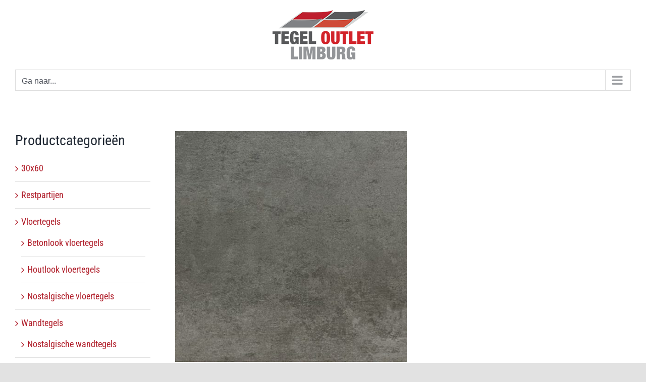

--- FILE ---
content_type: text/html; charset=utf-8
request_url: https://www.google.com/recaptcha/api2/anchor?ar=1&k=6LcEnVkgAAAAALCdRN22ughJ-7yU7QCGyPtGvZWA&co=aHR0cHM6Ly93d3cudGVnZWxvdXRsZXQtbGltYnVyZy5ubDo0NDM.&hl=en&v=PoyoqOPhxBO7pBk68S4YbpHZ&size=invisible&anchor-ms=20000&execute-ms=30000&cb=ug319vh6mnzf
body_size: 48655
content:
<!DOCTYPE HTML><html dir="ltr" lang="en"><head><meta http-equiv="Content-Type" content="text/html; charset=UTF-8">
<meta http-equiv="X-UA-Compatible" content="IE=edge">
<title>reCAPTCHA</title>
<style type="text/css">
/* cyrillic-ext */
@font-face {
  font-family: 'Roboto';
  font-style: normal;
  font-weight: 400;
  font-stretch: 100%;
  src: url(//fonts.gstatic.com/s/roboto/v48/KFO7CnqEu92Fr1ME7kSn66aGLdTylUAMa3GUBHMdazTgWw.woff2) format('woff2');
  unicode-range: U+0460-052F, U+1C80-1C8A, U+20B4, U+2DE0-2DFF, U+A640-A69F, U+FE2E-FE2F;
}
/* cyrillic */
@font-face {
  font-family: 'Roboto';
  font-style: normal;
  font-weight: 400;
  font-stretch: 100%;
  src: url(//fonts.gstatic.com/s/roboto/v48/KFO7CnqEu92Fr1ME7kSn66aGLdTylUAMa3iUBHMdazTgWw.woff2) format('woff2');
  unicode-range: U+0301, U+0400-045F, U+0490-0491, U+04B0-04B1, U+2116;
}
/* greek-ext */
@font-face {
  font-family: 'Roboto';
  font-style: normal;
  font-weight: 400;
  font-stretch: 100%;
  src: url(//fonts.gstatic.com/s/roboto/v48/KFO7CnqEu92Fr1ME7kSn66aGLdTylUAMa3CUBHMdazTgWw.woff2) format('woff2');
  unicode-range: U+1F00-1FFF;
}
/* greek */
@font-face {
  font-family: 'Roboto';
  font-style: normal;
  font-weight: 400;
  font-stretch: 100%;
  src: url(//fonts.gstatic.com/s/roboto/v48/KFO7CnqEu92Fr1ME7kSn66aGLdTylUAMa3-UBHMdazTgWw.woff2) format('woff2');
  unicode-range: U+0370-0377, U+037A-037F, U+0384-038A, U+038C, U+038E-03A1, U+03A3-03FF;
}
/* math */
@font-face {
  font-family: 'Roboto';
  font-style: normal;
  font-weight: 400;
  font-stretch: 100%;
  src: url(//fonts.gstatic.com/s/roboto/v48/KFO7CnqEu92Fr1ME7kSn66aGLdTylUAMawCUBHMdazTgWw.woff2) format('woff2');
  unicode-range: U+0302-0303, U+0305, U+0307-0308, U+0310, U+0312, U+0315, U+031A, U+0326-0327, U+032C, U+032F-0330, U+0332-0333, U+0338, U+033A, U+0346, U+034D, U+0391-03A1, U+03A3-03A9, U+03B1-03C9, U+03D1, U+03D5-03D6, U+03F0-03F1, U+03F4-03F5, U+2016-2017, U+2034-2038, U+203C, U+2040, U+2043, U+2047, U+2050, U+2057, U+205F, U+2070-2071, U+2074-208E, U+2090-209C, U+20D0-20DC, U+20E1, U+20E5-20EF, U+2100-2112, U+2114-2115, U+2117-2121, U+2123-214F, U+2190, U+2192, U+2194-21AE, U+21B0-21E5, U+21F1-21F2, U+21F4-2211, U+2213-2214, U+2216-22FF, U+2308-230B, U+2310, U+2319, U+231C-2321, U+2336-237A, U+237C, U+2395, U+239B-23B7, U+23D0, U+23DC-23E1, U+2474-2475, U+25AF, U+25B3, U+25B7, U+25BD, U+25C1, U+25CA, U+25CC, U+25FB, U+266D-266F, U+27C0-27FF, U+2900-2AFF, U+2B0E-2B11, U+2B30-2B4C, U+2BFE, U+3030, U+FF5B, U+FF5D, U+1D400-1D7FF, U+1EE00-1EEFF;
}
/* symbols */
@font-face {
  font-family: 'Roboto';
  font-style: normal;
  font-weight: 400;
  font-stretch: 100%;
  src: url(//fonts.gstatic.com/s/roboto/v48/KFO7CnqEu92Fr1ME7kSn66aGLdTylUAMaxKUBHMdazTgWw.woff2) format('woff2');
  unicode-range: U+0001-000C, U+000E-001F, U+007F-009F, U+20DD-20E0, U+20E2-20E4, U+2150-218F, U+2190, U+2192, U+2194-2199, U+21AF, U+21E6-21F0, U+21F3, U+2218-2219, U+2299, U+22C4-22C6, U+2300-243F, U+2440-244A, U+2460-24FF, U+25A0-27BF, U+2800-28FF, U+2921-2922, U+2981, U+29BF, U+29EB, U+2B00-2BFF, U+4DC0-4DFF, U+FFF9-FFFB, U+10140-1018E, U+10190-1019C, U+101A0, U+101D0-101FD, U+102E0-102FB, U+10E60-10E7E, U+1D2C0-1D2D3, U+1D2E0-1D37F, U+1F000-1F0FF, U+1F100-1F1AD, U+1F1E6-1F1FF, U+1F30D-1F30F, U+1F315, U+1F31C, U+1F31E, U+1F320-1F32C, U+1F336, U+1F378, U+1F37D, U+1F382, U+1F393-1F39F, U+1F3A7-1F3A8, U+1F3AC-1F3AF, U+1F3C2, U+1F3C4-1F3C6, U+1F3CA-1F3CE, U+1F3D4-1F3E0, U+1F3ED, U+1F3F1-1F3F3, U+1F3F5-1F3F7, U+1F408, U+1F415, U+1F41F, U+1F426, U+1F43F, U+1F441-1F442, U+1F444, U+1F446-1F449, U+1F44C-1F44E, U+1F453, U+1F46A, U+1F47D, U+1F4A3, U+1F4B0, U+1F4B3, U+1F4B9, U+1F4BB, U+1F4BF, U+1F4C8-1F4CB, U+1F4D6, U+1F4DA, U+1F4DF, U+1F4E3-1F4E6, U+1F4EA-1F4ED, U+1F4F7, U+1F4F9-1F4FB, U+1F4FD-1F4FE, U+1F503, U+1F507-1F50B, U+1F50D, U+1F512-1F513, U+1F53E-1F54A, U+1F54F-1F5FA, U+1F610, U+1F650-1F67F, U+1F687, U+1F68D, U+1F691, U+1F694, U+1F698, U+1F6AD, U+1F6B2, U+1F6B9-1F6BA, U+1F6BC, U+1F6C6-1F6CF, U+1F6D3-1F6D7, U+1F6E0-1F6EA, U+1F6F0-1F6F3, U+1F6F7-1F6FC, U+1F700-1F7FF, U+1F800-1F80B, U+1F810-1F847, U+1F850-1F859, U+1F860-1F887, U+1F890-1F8AD, U+1F8B0-1F8BB, U+1F8C0-1F8C1, U+1F900-1F90B, U+1F93B, U+1F946, U+1F984, U+1F996, U+1F9E9, U+1FA00-1FA6F, U+1FA70-1FA7C, U+1FA80-1FA89, U+1FA8F-1FAC6, U+1FACE-1FADC, U+1FADF-1FAE9, U+1FAF0-1FAF8, U+1FB00-1FBFF;
}
/* vietnamese */
@font-face {
  font-family: 'Roboto';
  font-style: normal;
  font-weight: 400;
  font-stretch: 100%;
  src: url(//fonts.gstatic.com/s/roboto/v48/KFO7CnqEu92Fr1ME7kSn66aGLdTylUAMa3OUBHMdazTgWw.woff2) format('woff2');
  unicode-range: U+0102-0103, U+0110-0111, U+0128-0129, U+0168-0169, U+01A0-01A1, U+01AF-01B0, U+0300-0301, U+0303-0304, U+0308-0309, U+0323, U+0329, U+1EA0-1EF9, U+20AB;
}
/* latin-ext */
@font-face {
  font-family: 'Roboto';
  font-style: normal;
  font-weight: 400;
  font-stretch: 100%;
  src: url(//fonts.gstatic.com/s/roboto/v48/KFO7CnqEu92Fr1ME7kSn66aGLdTylUAMa3KUBHMdazTgWw.woff2) format('woff2');
  unicode-range: U+0100-02BA, U+02BD-02C5, U+02C7-02CC, U+02CE-02D7, U+02DD-02FF, U+0304, U+0308, U+0329, U+1D00-1DBF, U+1E00-1E9F, U+1EF2-1EFF, U+2020, U+20A0-20AB, U+20AD-20C0, U+2113, U+2C60-2C7F, U+A720-A7FF;
}
/* latin */
@font-face {
  font-family: 'Roboto';
  font-style: normal;
  font-weight: 400;
  font-stretch: 100%;
  src: url(//fonts.gstatic.com/s/roboto/v48/KFO7CnqEu92Fr1ME7kSn66aGLdTylUAMa3yUBHMdazQ.woff2) format('woff2');
  unicode-range: U+0000-00FF, U+0131, U+0152-0153, U+02BB-02BC, U+02C6, U+02DA, U+02DC, U+0304, U+0308, U+0329, U+2000-206F, U+20AC, U+2122, U+2191, U+2193, U+2212, U+2215, U+FEFF, U+FFFD;
}
/* cyrillic-ext */
@font-face {
  font-family: 'Roboto';
  font-style: normal;
  font-weight: 500;
  font-stretch: 100%;
  src: url(//fonts.gstatic.com/s/roboto/v48/KFO7CnqEu92Fr1ME7kSn66aGLdTylUAMa3GUBHMdazTgWw.woff2) format('woff2');
  unicode-range: U+0460-052F, U+1C80-1C8A, U+20B4, U+2DE0-2DFF, U+A640-A69F, U+FE2E-FE2F;
}
/* cyrillic */
@font-face {
  font-family: 'Roboto';
  font-style: normal;
  font-weight: 500;
  font-stretch: 100%;
  src: url(//fonts.gstatic.com/s/roboto/v48/KFO7CnqEu92Fr1ME7kSn66aGLdTylUAMa3iUBHMdazTgWw.woff2) format('woff2');
  unicode-range: U+0301, U+0400-045F, U+0490-0491, U+04B0-04B1, U+2116;
}
/* greek-ext */
@font-face {
  font-family: 'Roboto';
  font-style: normal;
  font-weight: 500;
  font-stretch: 100%;
  src: url(//fonts.gstatic.com/s/roboto/v48/KFO7CnqEu92Fr1ME7kSn66aGLdTylUAMa3CUBHMdazTgWw.woff2) format('woff2');
  unicode-range: U+1F00-1FFF;
}
/* greek */
@font-face {
  font-family: 'Roboto';
  font-style: normal;
  font-weight: 500;
  font-stretch: 100%;
  src: url(//fonts.gstatic.com/s/roboto/v48/KFO7CnqEu92Fr1ME7kSn66aGLdTylUAMa3-UBHMdazTgWw.woff2) format('woff2');
  unicode-range: U+0370-0377, U+037A-037F, U+0384-038A, U+038C, U+038E-03A1, U+03A3-03FF;
}
/* math */
@font-face {
  font-family: 'Roboto';
  font-style: normal;
  font-weight: 500;
  font-stretch: 100%;
  src: url(//fonts.gstatic.com/s/roboto/v48/KFO7CnqEu92Fr1ME7kSn66aGLdTylUAMawCUBHMdazTgWw.woff2) format('woff2');
  unicode-range: U+0302-0303, U+0305, U+0307-0308, U+0310, U+0312, U+0315, U+031A, U+0326-0327, U+032C, U+032F-0330, U+0332-0333, U+0338, U+033A, U+0346, U+034D, U+0391-03A1, U+03A3-03A9, U+03B1-03C9, U+03D1, U+03D5-03D6, U+03F0-03F1, U+03F4-03F5, U+2016-2017, U+2034-2038, U+203C, U+2040, U+2043, U+2047, U+2050, U+2057, U+205F, U+2070-2071, U+2074-208E, U+2090-209C, U+20D0-20DC, U+20E1, U+20E5-20EF, U+2100-2112, U+2114-2115, U+2117-2121, U+2123-214F, U+2190, U+2192, U+2194-21AE, U+21B0-21E5, U+21F1-21F2, U+21F4-2211, U+2213-2214, U+2216-22FF, U+2308-230B, U+2310, U+2319, U+231C-2321, U+2336-237A, U+237C, U+2395, U+239B-23B7, U+23D0, U+23DC-23E1, U+2474-2475, U+25AF, U+25B3, U+25B7, U+25BD, U+25C1, U+25CA, U+25CC, U+25FB, U+266D-266F, U+27C0-27FF, U+2900-2AFF, U+2B0E-2B11, U+2B30-2B4C, U+2BFE, U+3030, U+FF5B, U+FF5D, U+1D400-1D7FF, U+1EE00-1EEFF;
}
/* symbols */
@font-face {
  font-family: 'Roboto';
  font-style: normal;
  font-weight: 500;
  font-stretch: 100%;
  src: url(//fonts.gstatic.com/s/roboto/v48/KFO7CnqEu92Fr1ME7kSn66aGLdTylUAMaxKUBHMdazTgWw.woff2) format('woff2');
  unicode-range: U+0001-000C, U+000E-001F, U+007F-009F, U+20DD-20E0, U+20E2-20E4, U+2150-218F, U+2190, U+2192, U+2194-2199, U+21AF, U+21E6-21F0, U+21F3, U+2218-2219, U+2299, U+22C4-22C6, U+2300-243F, U+2440-244A, U+2460-24FF, U+25A0-27BF, U+2800-28FF, U+2921-2922, U+2981, U+29BF, U+29EB, U+2B00-2BFF, U+4DC0-4DFF, U+FFF9-FFFB, U+10140-1018E, U+10190-1019C, U+101A0, U+101D0-101FD, U+102E0-102FB, U+10E60-10E7E, U+1D2C0-1D2D3, U+1D2E0-1D37F, U+1F000-1F0FF, U+1F100-1F1AD, U+1F1E6-1F1FF, U+1F30D-1F30F, U+1F315, U+1F31C, U+1F31E, U+1F320-1F32C, U+1F336, U+1F378, U+1F37D, U+1F382, U+1F393-1F39F, U+1F3A7-1F3A8, U+1F3AC-1F3AF, U+1F3C2, U+1F3C4-1F3C6, U+1F3CA-1F3CE, U+1F3D4-1F3E0, U+1F3ED, U+1F3F1-1F3F3, U+1F3F5-1F3F7, U+1F408, U+1F415, U+1F41F, U+1F426, U+1F43F, U+1F441-1F442, U+1F444, U+1F446-1F449, U+1F44C-1F44E, U+1F453, U+1F46A, U+1F47D, U+1F4A3, U+1F4B0, U+1F4B3, U+1F4B9, U+1F4BB, U+1F4BF, U+1F4C8-1F4CB, U+1F4D6, U+1F4DA, U+1F4DF, U+1F4E3-1F4E6, U+1F4EA-1F4ED, U+1F4F7, U+1F4F9-1F4FB, U+1F4FD-1F4FE, U+1F503, U+1F507-1F50B, U+1F50D, U+1F512-1F513, U+1F53E-1F54A, U+1F54F-1F5FA, U+1F610, U+1F650-1F67F, U+1F687, U+1F68D, U+1F691, U+1F694, U+1F698, U+1F6AD, U+1F6B2, U+1F6B9-1F6BA, U+1F6BC, U+1F6C6-1F6CF, U+1F6D3-1F6D7, U+1F6E0-1F6EA, U+1F6F0-1F6F3, U+1F6F7-1F6FC, U+1F700-1F7FF, U+1F800-1F80B, U+1F810-1F847, U+1F850-1F859, U+1F860-1F887, U+1F890-1F8AD, U+1F8B0-1F8BB, U+1F8C0-1F8C1, U+1F900-1F90B, U+1F93B, U+1F946, U+1F984, U+1F996, U+1F9E9, U+1FA00-1FA6F, U+1FA70-1FA7C, U+1FA80-1FA89, U+1FA8F-1FAC6, U+1FACE-1FADC, U+1FADF-1FAE9, U+1FAF0-1FAF8, U+1FB00-1FBFF;
}
/* vietnamese */
@font-face {
  font-family: 'Roboto';
  font-style: normal;
  font-weight: 500;
  font-stretch: 100%;
  src: url(//fonts.gstatic.com/s/roboto/v48/KFO7CnqEu92Fr1ME7kSn66aGLdTylUAMa3OUBHMdazTgWw.woff2) format('woff2');
  unicode-range: U+0102-0103, U+0110-0111, U+0128-0129, U+0168-0169, U+01A0-01A1, U+01AF-01B0, U+0300-0301, U+0303-0304, U+0308-0309, U+0323, U+0329, U+1EA0-1EF9, U+20AB;
}
/* latin-ext */
@font-face {
  font-family: 'Roboto';
  font-style: normal;
  font-weight: 500;
  font-stretch: 100%;
  src: url(//fonts.gstatic.com/s/roboto/v48/KFO7CnqEu92Fr1ME7kSn66aGLdTylUAMa3KUBHMdazTgWw.woff2) format('woff2');
  unicode-range: U+0100-02BA, U+02BD-02C5, U+02C7-02CC, U+02CE-02D7, U+02DD-02FF, U+0304, U+0308, U+0329, U+1D00-1DBF, U+1E00-1E9F, U+1EF2-1EFF, U+2020, U+20A0-20AB, U+20AD-20C0, U+2113, U+2C60-2C7F, U+A720-A7FF;
}
/* latin */
@font-face {
  font-family: 'Roboto';
  font-style: normal;
  font-weight: 500;
  font-stretch: 100%;
  src: url(//fonts.gstatic.com/s/roboto/v48/KFO7CnqEu92Fr1ME7kSn66aGLdTylUAMa3yUBHMdazQ.woff2) format('woff2');
  unicode-range: U+0000-00FF, U+0131, U+0152-0153, U+02BB-02BC, U+02C6, U+02DA, U+02DC, U+0304, U+0308, U+0329, U+2000-206F, U+20AC, U+2122, U+2191, U+2193, U+2212, U+2215, U+FEFF, U+FFFD;
}
/* cyrillic-ext */
@font-face {
  font-family: 'Roboto';
  font-style: normal;
  font-weight: 900;
  font-stretch: 100%;
  src: url(//fonts.gstatic.com/s/roboto/v48/KFO7CnqEu92Fr1ME7kSn66aGLdTylUAMa3GUBHMdazTgWw.woff2) format('woff2');
  unicode-range: U+0460-052F, U+1C80-1C8A, U+20B4, U+2DE0-2DFF, U+A640-A69F, U+FE2E-FE2F;
}
/* cyrillic */
@font-face {
  font-family: 'Roboto';
  font-style: normal;
  font-weight: 900;
  font-stretch: 100%;
  src: url(//fonts.gstatic.com/s/roboto/v48/KFO7CnqEu92Fr1ME7kSn66aGLdTylUAMa3iUBHMdazTgWw.woff2) format('woff2');
  unicode-range: U+0301, U+0400-045F, U+0490-0491, U+04B0-04B1, U+2116;
}
/* greek-ext */
@font-face {
  font-family: 'Roboto';
  font-style: normal;
  font-weight: 900;
  font-stretch: 100%;
  src: url(//fonts.gstatic.com/s/roboto/v48/KFO7CnqEu92Fr1ME7kSn66aGLdTylUAMa3CUBHMdazTgWw.woff2) format('woff2');
  unicode-range: U+1F00-1FFF;
}
/* greek */
@font-face {
  font-family: 'Roboto';
  font-style: normal;
  font-weight: 900;
  font-stretch: 100%;
  src: url(//fonts.gstatic.com/s/roboto/v48/KFO7CnqEu92Fr1ME7kSn66aGLdTylUAMa3-UBHMdazTgWw.woff2) format('woff2');
  unicode-range: U+0370-0377, U+037A-037F, U+0384-038A, U+038C, U+038E-03A1, U+03A3-03FF;
}
/* math */
@font-face {
  font-family: 'Roboto';
  font-style: normal;
  font-weight: 900;
  font-stretch: 100%;
  src: url(//fonts.gstatic.com/s/roboto/v48/KFO7CnqEu92Fr1ME7kSn66aGLdTylUAMawCUBHMdazTgWw.woff2) format('woff2');
  unicode-range: U+0302-0303, U+0305, U+0307-0308, U+0310, U+0312, U+0315, U+031A, U+0326-0327, U+032C, U+032F-0330, U+0332-0333, U+0338, U+033A, U+0346, U+034D, U+0391-03A1, U+03A3-03A9, U+03B1-03C9, U+03D1, U+03D5-03D6, U+03F0-03F1, U+03F4-03F5, U+2016-2017, U+2034-2038, U+203C, U+2040, U+2043, U+2047, U+2050, U+2057, U+205F, U+2070-2071, U+2074-208E, U+2090-209C, U+20D0-20DC, U+20E1, U+20E5-20EF, U+2100-2112, U+2114-2115, U+2117-2121, U+2123-214F, U+2190, U+2192, U+2194-21AE, U+21B0-21E5, U+21F1-21F2, U+21F4-2211, U+2213-2214, U+2216-22FF, U+2308-230B, U+2310, U+2319, U+231C-2321, U+2336-237A, U+237C, U+2395, U+239B-23B7, U+23D0, U+23DC-23E1, U+2474-2475, U+25AF, U+25B3, U+25B7, U+25BD, U+25C1, U+25CA, U+25CC, U+25FB, U+266D-266F, U+27C0-27FF, U+2900-2AFF, U+2B0E-2B11, U+2B30-2B4C, U+2BFE, U+3030, U+FF5B, U+FF5D, U+1D400-1D7FF, U+1EE00-1EEFF;
}
/* symbols */
@font-face {
  font-family: 'Roboto';
  font-style: normal;
  font-weight: 900;
  font-stretch: 100%;
  src: url(//fonts.gstatic.com/s/roboto/v48/KFO7CnqEu92Fr1ME7kSn66aGLdTylUAMaxKUBHMdazTgWw.woff2) format('woff2');
  unicode-range: U+0001-000C, U+000E-001F, U+007F-009F, U+20DD-20E0, U+20E2-20E4, U+2150-218F, U+2190, U+2192, U+2194-2199, U+21AF, U+21E6-21F0, U+21F3, U+2218-2219, U+2299, U+22C4-22C6, U+2300-243F, U+2440-244A, U+2460-24FF, U+25A0-27BF, U+2800-28FF, U+2921-2922, U+2981, U+29BF, U+29EB, U+2B00-2BFF, U+4DC0-4DFF, U+FFF9-FFFB, U+10140-1018E, U+10190-1019C, U+101A0, U+101D0-101FD, U+102E0-102FB, U+10E60-10E7E, U+1D2C0-1D2D3, U+1D2E0-1D37F, U+1F000-1F0FF, U+1F100-1F1AD, U+1F1E6-1F1FF, U+1F30D-1F30F, U+1F315, U+1F31C, U+1F31E, U+1F320-1F32C, U+1F336, U+1F378, U+1F37D, U+1F382, U+1F393-1F39F, U+1F3A7-1F3A8, U+1F3AC-1F3AF, U+1F3C2, U+1F3C4-1F3C6, U+1F3CA-1F3CE, U+1F3D4-1F3E0, U+1F3ED, U+1F3F1-1F3F3, U+1F3F5-1F3F7, U+1F408, U+1F415, U+1F41F, U+1F426, U+1F43F, U+1F441-1F442, U+1F444, U+1F446-1F449, U+1F44C-1F44E, U+1F453, U+1F46A, U+1F47D, U+1F4A3, U+1F4B0, U+1F4B3, U+1F4B9, U+1F4BB, U+1F4BF, U+1F4C8-1F4CB, U+1F4D6, U+1F4DA, U+1F4DF, U+1F4E3-1F4E6, U+1F4EA-1F4ED, U+1F4F7, U+1F4F9-1F4FB, U+1F4FD-1F4FE, U+1F503, U+1F507-1F50B, U+1F50D, U+1F512-1F513, U+1F53E-1F54A, U+1F54F-1F5FA, U+1F610, U+1F650-1F67F, U+1F687, U+1F68D, U+1F691, U+1F694, U+1F698, U+1F6AD, U+1F6B2, U+1F6B9-1F6BA, U+1F6BC, U+1F6C6-1F6CF, U+1F6D3-1F6D7, U+1F6E0-1F6EA, U+1F6F0-1F6F3, U+1F6F7-1F6FC, U+1F700-1F7FF, U+1F800-1F80B, U+1F810-1F847, U+1F850-1F859, U+1F860-1F887, U+1F890-1F8AD, U+1F8B0-1F8BB, U+1F8C0-1F8C1, U+1F900-1F90B, U+1F93B, U+1F946, U+1F984, U+1F996, U+1F9E9, U+1FA00-1FA6F, U+1FA70-1FA7C, U+1FA80-1FA89, U+1FA8F-1FAC6, U+1FACE-1FADC, U+1FADF-1FAE9, U+1FAF0-1FAF8, U+1FB00-1FBFF;
}
/* vietnamese */
@font-face {
  font-family: 'Roboto';
  font-style: normal;
  font-weight: 900;
  font-stretch: 100%;
  src: url(//fonts.gstatic.com/s/roboto/v48/KFO7CnqEu92Fr1ME7kSn66aGLdTylUAMa3OUBHMdazTgWw.woff2) format('woff2');
  unicode-range: U+0102-0103, U+0110-0111, U+0128-0129, U+0168-0169, U+01A0-01A1, U+01AF-01B0, U+0300-0301, U+0303-0304, U+0308-0309, U+0323, U+0329, U+1EA0-1EF9, U+20AB;
}
/* latin-ext */
@font-face {
  font-family: 'Roboto';
  font-style: normal;
  font-weight: 900;
  font-stretch: 100%;
  src: url(//fonts.gstatic.com/s/roboto/v48/KFO7CnqEu92Fr1ME7kSn66aGLdTylUAMa3KUBHMdazTgWw.woff2) format('woff2');
  unicode-range: U+0100-02BA, U+02BD-02C5, U+02C7-02CC, U+02CE-02D7, U+02DD-02FF, U+0304, U+0308, U+0329, U+1D00-1DBF, U+1E00-1E9F, U+1EF2-1EFF, U+2020, U+20A0-20AB, U+20AD-20C0, U+2113, U+2C60-2C7F, U+A720-A7FF;
}
/* latin */
@font-face {
  font-family: 'Roboto';
  font-style: normal;
  font-weight: 900;
  font-stretch: 100%;
  src: url(//fonts.gstatic.com/s/roboto/v48/KFO7CnqEu92Fr1ME7kSn66aGLdTylUAMa3yUBHMdazQ.woff2) format('woff2');
  unicode-range: U+0000-00FF, U+0131, U+0152-0153, U+02BB-02BC, U+02C6, U+02DA, U+02DC, U+0304, U+0308, U+0329, U+2000-206F, U+20AC, U+2122, U+2191, U+2193, U+2212, U+2215, U+FEFF, U+FFFD;
}

</style>
<link rel="stylesheet" type="text/css" href="https://www.gstatic.com/recaptcha/releases/PoyoqOPhxBO7pBk68S4YbpHZ/styles__ltr.css">
<script nonce="nJE21vM_JaxvzP2qYma3Uw" type="text/javascript">window['__recaptcha_api'] = 'https://www.google.com/recaptcha/api2/';</script>
<script type="text/javascript" src="https://www.gstatic.com/recaptcha/releases/PoyoqOPhxBO7pBk68S4YbpHZ/recaptcha__en.js" nonce="nJE21vM_JaxvzP2qYma3Uw">
      
    </script></head>
<body><div id="rc-anchor-alert" class="rc-anchor-alert"></div>
<input type="hidden" id="recaptcha-token" value="[base64]">
<script type="text/javascript" nonce="nJE21vM_JaxvzP2qYma3Uw">
      recaptcha.anchor.Main.init("[\x22ainput\x22,[\x22bgdata\x22,\x22\x22,\[base64]/[base64]/[base64]/[base64]/[base64]/[base64]/[base64]/[base64]/[base64]/[base64]\\u003d\x22,\[base64]\\u003d\x22,\x22eBVAw44DwpPDlMO0woVsT088w5MNSELDg8KuVxY5eFlZTlZtdjBpwrF+wqLCsgY+w54Sw484wocew7Yqw5Mkwq8Xw43DsATCuCNWw7rDuUNVAycKQnQCwqF9P0YNS2fCvsO9w7/[base64]/UjjDuiDCn3EUUng/TMOSw6LDkMKnc8KLw7YvA8KhIsK9wrAmwpgRbMKyw4cQwo7CgEoyUUwwwqHCvUzDk8K0NU7CpMKwwrENwr3Ctw/Dvx4hw4IrFMKLwrQZwrkmIFbCgMKxw70awqjDrCnCunRsFmHDuMO4JyYswpkqwot0cTTDpRPDusKZw5sYw6nDj3IHw7Umwo1DJnfCisKuwoAIwogswpRaw7N1w4xuwpEgcg8zwrvCuQ3Dl8KpwobDrmowA8Kmw7PDlcK0P3MsDTzCucK3eifDmMOfcsO+wp/[base64]/w73DmCxtwrrDuwZ6HmPCqX/DscOuVktsw5DDosO+w4EowrDDu1jClnTCr0HDrmInBRjCl8Kkw7lFN8KNMARIw70fw6EuwqjDjh8UEsO7w7HDnMK+wpzDjMKlNsKWD8OZD8OKb8K+FsK4w7nClcOhRsKif2NYwoXCtsKxPMK9WcO1Sj/DsBvCtcOmworDgcOQEjJZw6HDmsOBwqlfw5XCmcOuwrXDicKHLGDDtFXCpEnDqULCo8KJCXDDnH4FQMOUw749LcOJZ8Otw4sSw4HDi0PDmiEDw7TCj8O/[base64]/CtycIwqfDpMO0dn9+R8OHM8Kdan/DssKmOAxpw7sSAsKMV8K6NGxpHMOmw4jDswkswqoAwo/[base64]/[base64]/ClBlEw7zDhRTDilHCtktiw7w5w7zDtmdTMWPDkHDCh8Otw7B+w55SHMK0w6/DuHzDvMOYw59Zw47DlsK/w6/CggDDu8Kqw6ZEbsOLcGnCg8KZw509QkR0woIvE8O/[base64]/wr3DuyAew63DslzCjMKnUkLCn8OKRRoPw4ZIw79EwpJaZcK7V8OpBXTCi8OfPcK7cxUBecOFwqYTw4JzDMOOTFIMwrHCnUYtAcKeDFvDuF3DiMK7w5vCq2ZdaMKTN8KzBiLDo8O0Hw3Ck8O8AETCocKdY2fDoMK/CS7ChDLDsy/CjD7DlXzDjD4owrTCr8O6fcKxw6M1wpljwpzCusKuPX5LATVdwpHDqMKZw5MOwqrCmmLClBMnX1/CqsKTdibDlcKrB3rDjcKTYm/[base64]/DnkjDmcKhEMK2JS8Ew61yD8OjazlUw67DusOGSEfCgcKyMV5rScOFVcO2cGHDrWMww6hcNSLDmRRTJ3bCq8OrCcOxw5/[base64]/DMORPMOGanJKCirDksOSw5JGasOnGwoeVk4ow4fCrcOACW7DvxDCqCfDkyTDocKkwo0RcMOOwofCsGnCrcOVVlfDnxUHDz5ne8O5WcK0SSvDvAxYw68KMifDosO1w7nDkcO/ByMFw57DlkFXEDLCvsKew63CmcOEw7HCm8KQw7/Dp8OTwqN8VU7CjMKRNFsjPcOiw5EZwr3Dl8OMw6fCv0bDjMKkwo/CvcKdwpgHZcKBMivDkcKoc8KJZcOBwrbDmTlNw4t6wq0pWsKwFhTDksKdw6bClkXDicOrwpfCkMO+Ryk7w67DrMOIwpTDg2YGw6BnKMOVw7gxCcKPwo5qwrtXakdbZgLCihBbeVIcwr5mwp/DmsO0wpDDiy1Xw5Fhwp8TMHN3wonDnsOdQcOID8O0UsOzRFAzw5Enw6HDsEbClwnDrnIyAcK7wqJTVsOFw7d/wp7DshXDrWQjwo3DgcKcw7vCoMO3XsOjwqLDj8OiwrZLR8KUMiwww6/DiMOMw7XCsEwVIBM5HMKqBT/DkMKGbDrDgMKHw57DvMKnwpvCosOaSsOpw6fDv8O9MsK6XsKVwpQRDUrDvl5PbcK/w7PDiMKvBMOpWMO0w6UHD1nCgR3DsjFeCg5zeAZQJhkhwr8Xwrkow73ClcK3A8K0w7rDnX5AM3I7XcK5bwjCvsK0w4zDkMKoeS3CgsOsc3DDsMKKXXLCohw3woLDtFNjwr/DmxscBinCn8KnYSsMQRdQwqnDs2h2AgwWwr9Da8OtwoU1CMKIwqc/wph5TcOLwpPDs2MlwobDpkrCgcOtNkXDn8K9ZMOqBcKAwqDDu8K8MCIkw4LDm1t9K8KhwoglUhjDthYaw6FPZ2xTw5rCtWpewonCm8OAU8KfwqPCgjfDu3cjw5/[base64]/CqXNndcKYVsO0CDbCnsOvw5NOJnHDrQAKbcKaw6PDqsKcGsO7B8OhbsKow5XCrBLDtk3DrsK/RcKRwox7w4DCgTJ9VWTCvAnCsnJiV3NNwozDnlDCgMK6NyTDgcO0OcKDVcKsdG3CssKqwqHDscOyDCPDlH3Ds3Ykw67CrcKXw5rCncK/wrtqSAbCpMOhwrFZNsOGw4fDnhzCvcOpwqnDiURSVcOQwqkTMMKowpPCjnkqJVHDmhUbwqLDu8K/w6otYinCrDdww5TCh1Mie1nDsGI0VsOSwrd2FMKGbCstw5fCn8KAw4bDqcO3w5TDiHTDsMOvwrjCjUzDn8Kjw4zCgcK6w7YGFjnDn8Krw4/[base64]/Ci03Dm0fCr8OBwprCpTA6wogaEcKUL8O5EMKIA8KaeA/DrcKKwoM6EEjDtDZiw6rCliF9w7FNQ3dXw6sqw5hGw7vCqMKCf8O3TT4Pw5YkFsKmwovDgcOKQ13CmUk7w5M7w6bDn8OPAX7DisOEUlTDtsKOwpbDtMO4w5jCkcKEUsOyBHLDvcK3BcKRwqA2QB/DvcOIwrscZcKtwp/DgUUQRMK4UsKGwpPClMKvKifCqcKUHMKZw67DigHDgBnDqsOgIg4BwoXDvcOQZCgOw4F2wqcGEMOHwrR+M8KMw4PDojTCnj0mHsKZw6rCti9Ww7nCvyFnw4YRw64yw40tA3TDqjDCvWrDmsOtZcObHcKew4bCm8O/wqMxw5TCssKWTcKKw415wocPaj0pfyk2wpzCq8K6Lj/DrMK+ScKmI8KSJVLDpMO2wpTDjTM0XynCk8KxX8OQwqUebgjDlkVnwqbDmTjDtn7DgcKKUMOOVG/DtjzCoAjDmMOkw43CtcKNwrHDgh8bwrTDvcKVGMOMwpN/ccK7L8KNw4IcAcK2wppGfsKYw43Cm2oofwHDssOjSD4Ow7UTw6TDmsK0McKxw6VCw6jCm8KDK1cpVMKCAcO9w5jDqnrCqcOXw4/CmsOyZ8O6wo7DlMOqJyXCoMOnA8OBw5NeOTleRcOKw6wiesOpwqPDqHPDkMKIHVfDjUjDncOPKsO4w4nCv8Kqw7EnwpYNw6ESwoEWwpvDlgpqw6HCnsKGaU9qwpsqwr1DwpAsw4UlWMKBw7zClHxYF8KBOMKKw7nDjMKTZQLColbDmMKeGcKASAbCusO9wrLDlcO/WWTDk28MwrYTw6nCnEd8wq0qSSvCkcKcCMOIwrnDlAohwot+IwTCu3PDpTwjPMOyByjDlR/[base64]/Ds8KhwpMlwrnClFTDp8K2fTBTw5MQwonDo8OrwqTCj8Olwopnw4fDt8KhMkTCgG/Cig5ZH8Orf8OrGntIHgnDkVccw7kyw7HDpEYUwqwZw75MPz7DjsKFwq7Dn8OsbcOsEsOUckfDoXLCmA3CgsKuNWTCscKzPRYNwrvCk2vCn8KrwrLDjhzCsiY/wo4HTMKAQA0xwqIOMzjDhsKPw41lw44XUDDDu35Gwoo0wrTDgUfDkcKuw5ANEzLDqWfCqcKDD8Kaw4pHw6YYZcOAw7XCmVvDiDrDtsKHZMOjF3/DiER1KMOdClMYw4LCl8KiXQ/[base64]/CmMKqw4t1RcOqNcKsw4d5QA3CumsWN8OCwrglw7rDrCDDqh7DusO/[base64]/DqMK+w6oKEMOpw6fDnDgHwoQPOTAzwpNSw53CmMOwZgE2w4p0wq3DmcKyI8Ksw6pMw4wkWMK1wqcdwpvDgjxPJwdLwpI5w4LDm8KAwpDCqnFcwrZxwoDDhHLDvcOKwrotEcOXLTXDlXQVLyzDuMO0JcOyw6pLZTXCuyYrC8Odw7zCpMOYw77ChMKKw77Ct8O3JU/[base64]/DtsOzc3vCk8OqM8K9F8KfwprCizLCjMKGw4fCnibDi8Oow4bDs8KHwqVmw50SScO0ZwDCh8Kjwr7CgTzCvsOEwrrDoyccDsOMw4rDixXCg3/Cl8KuI0/DoxTCvMO8bF3CmlIaT8K4wqnCmDk9d1DCnsKgw6dLS1N2wqzDrTXDtB1JNFNNw5/CiRpgcFpFIirCi15Gwp/DrVLCgCnCh8K/wp/CnHI9wqprTcOww43DpcKHwozDnGUYw7lHw4rDtcKcGDAzwovDs8OywpDCmBjCr8O2ABU6woNcUF8dwpfCnxpYw6xww6ooYsOkbVQxwptuC8O/wqk6DsKrw4PDnsKewolJw4XCrcOTHsKBw4rDkMOkBsOnUsK+w5sMwpnDqTVTMAzCgisNGETDpcKRwo/ChsOiwofChcKewp/ColFrw4/[base64]/[base64]/[base64]/w5g0w4XDjnklVsKdVcOFcMKQVsO+wobCqWbDl8OgwqHDqFFWasK5BsO6C2XCigZuR8KmWMK7wr3Dq0ABRA3DncKowo/DqcKWwpscBTXDgwfCr0wYI3BOwp1wOsOMw6vDvcKbw5LCn8Oqw7nChMKkKcK6w6IQNsK7BUoTDWbDvMO7w544w5s2wqs1PMOewpDDmlJkwqwUOHN9wq0SwopwPcOaaMOAw5vDlsObw41ewofCmcOMwo/CrcO7RDfCoRjDtB1gUjpKWUHCncOWI8KudMKjUcOHdcO+P8KtNMOyw5XCghIgVMObTk8Gw6TCvzrCkMO5wp3ClxPDhhcMw6wxwobCumwJw4XCtcOkwrzCsmrDt0zDmwTCnEEmw7nCuWAxLcOwaTvDi8K3BMObw53Dljw4Q8O/GlDCrznCjR0wwpJlw5jCjH7ChkPDu1TCpm5MTcO2BsOZJMOudWzDjsOrwpliw57DicORw4/DocOVwpnCjsK2wpTDssOHw64rQ2hxRl/[base64]/wp5ySzt/[base64]/[base64]/DgcKjGXrDtsOGw6cEEAbDuMK1wqrCglvDrxjDhcKkFXXDplwQaUDDhsO2w5rCqcKnXsKGTGthw6Y9w7nCjcK1w6vDmQxCYnN8WUxUw4JIwq4Uw5IWUcK7wol9w6QRwp/CncKDF8KYAAFYQzrDi8Kpw4kIK8KWwqMzSMOqwr1JN8OQCMOcLsOoAMKmw7vDpC7DucKwBGRweMOKw4x6wqrCgE5yWsK9wrsJCiDCgSM8BxITAxLDhsK/wqbCql7ChMK9w6Eew4Ikwo4xLsKBwrUyw5ABw6TDr3lUB8KSw6MGw7UywrPCoGEtNDzCk8OYV30Zw5LDs8OmwpXDjSzDm8KGLz0zehdxw7suwpfCuRnCkXk/wqloDy/[base64]/DgcKJwpI4w5EKCMOpVsO/IhVtwqpSw6ttwr4IwpF+w4k8wozDmsORCsKscMOrwpdvZsK7XsO/[base64]/wrgMw5DCj8K9a8OFwoTCiHlzwqPDsz1dw5tTwo/[base64]/[base64]/ClFHCn8Kjw71Ywr3Dm8KBw4XClcK1wqgCwq3CqgoMw5jCgsK7wrHCn8OKw77DqRpRwoI0w6jDucOMwp3DsWnClsO4w5tZDwQzCUfDtFsXYTfDviPDpBJGdMKEwp3DikDCknluJMKfw4JvL8KcWCbCg8KFwoNZKMO8OiLChMOXwoPCn8O5wqLCkDTChn8EZDQsw5/CqsOvBcONXGBbC8OKwrdlw4DCnsKOwq7DpsKIwrfDl8KvInLCrXxQwpRkw5rDpcKGQF/Cg3pKw7o1wpXDgsKawo7CglkKwr/[base64]/DgcKVw5s6w67Dngpjw6U8axQXScKuwoIgNMOPH0RRwqrDm8KEwrQNw4QiwpANIcOfwoXCksOkI8KtVDx7w77CvcOrw6rCpF7DuwPDlcOcFcOWMS8hw4zCm8KjwqwFPERbwrzDjmjCrMOmdcKhwrRAXk7DmzzCtEBSwrlRHjBtw7x1w4PCocKeAUjClVvChMOFe0TCoB/DnMK8wrV5wp/CrsOxCX3CtkMdPX/Di8O0wpfDo8OIwrNZTMOoT8KlwoRALigpYcOlwrcOw78AOEQ7LDQ6YcOaw4ABOSULWnrChMOWPcO+wqXDrVjCsMKjFxLCizzCti9XTMOnw44Nw5TCncOCwpstw6FLw4luFX4MAGsVKmHCscKkcMOLWTcjFMO7wrs5ecOYwq9ZRMKMKRlOw5FoCMO2wojCqsO5fxB/wrd6w63CjTfClMKuw4J7HjDCvsOgwrLCqC1IGMKSwqvCjFLDisKCwos3w4BOI0nCp8Knw5rDtH/Cn8OASsOVCCtMwqbCrB0DYjhDwoJkw4nClcO+w57Du8O4wpHDhmTDn8KFw6cdw7siw65AOsO7w4TCjUPCkw/[base64]/[base64]/DgXJvMQEEwr5Rw7AEMlw4Ol0ew6PCjcOXO8OIw6zDgMOOLcKEwo3CkD87V8KKwoImwpNEZijDn1PCo8K6wr7Dk8K1wp7CpA53w6TCoTx/[base64]/DulrCn8OQWWnDnsObw7JPXcKPFlg0NMKYw6ZOw6nDp8KWwpvCrR1aLMOfw6zDncOKwoBVwr92BcKFWGPDmkbDvMKiwpDCgsKLwqhawovDoWnCtSzCicKiw4ZESnJeRFvCiGnChQDCr8K8wo3DncOTIsOdb8Ouw4kHKsK9wrVvw6VRwp9GwrZEJMKjw4DCgh/Cq8KJcmI0K8KBwqrDgy1KwpUwSsKNFMOIfDPCh31CNlXCjTViwpcsdcKsUMKKw6jDrC7CsxPDksKeXcOVwobCumfCmHLCr0bCmjQABsKtwr7Cjys/[base64]/DosOfNyPDgcKPMDXCugrCqErCjMKGw7sqfcOeVmhxMApoMnIzw4LCnRIGw7DDh1LDqMO8wrFGw7jCqFYzKQfComceF3XDqhkZw7RQLR3CusOvwrXCmXZ0wrFkw7PDkcOQw57Cmn/CvMKVwr1ewrbDuMOQZsK4cjEzw44uR8KFUMK9ewpxXcK7wonCrj/DlHZUw7ILD8KIw6zDp8O+w75YWsODworCgVDCvlMSQUwyw6M9LnPCtcKEw4FlbzBgYwYIwrN5wqw+BMKrH2x+wrInwrpdWjTDqsOgwp91w5HDtkB3HMOIZ3tDZcOnw47DqMOzI8KFD8OmQcK4w7gKE3FJwpdLJE/CthnCs8Kdw509wpsRwrolJ2DCq8KgeSsywpTDh8KHw5kowo7DsMO4w5RGURsuw59MwofDtcOgR8OLwrEsdMKiw7oWPMOow4sXKBXCtxjCo3/Ch8OPTMOvw6HCjCt8w6dKw5t0wqgfw5FOw5E7wogrw6zDthjCtmPDhzvCqmwFwpNVH8Otwrl2LmUePSZfw4tnwotCwrbCjWIdZ8K+KMKnA8OSw4PDh1xvBsO3w6HCmsKtw4nDhcOswozCpHcFw4csCw/ClsKRw4liBcKtVGxrwrMEUsOVwpPClEcswqTDs13DscKHw64HR27DncKvwq1nYQ3DjMKQD8ONT8Otw5YRw6g/MjbDnsOjAMO9OMO3KkHDrUxpw4fCtMOZM0vCpX3DkTJLw6nCuCAfJMOQBsOpwrnCnHYowonDhWXDi2PCu03DtEvDuxjDhMKXwoslf8KQOFPCrTLDu8OPRsOQFl7DpFjDsT/DoHPCpcODL35zwphRwqzDpcKNw4fCtnvChcOLwrbCr8Ouc3TCoiTDj8KwAsK+YsKResOsJsOQw5/[base64]/JMOhwofCjBEwIUAcw5UqwpbCjMOywp/CsMOkegJNf8K/w785wqTCvlhkIMKYwprCu8O1JjFAHcODw4RYw57CocKTKVvCrkPCnMKcw55aw7bDp8KlXsKUGSfDkcOENGvCtcOVwq3ClcKuwrdOwp/Cn8KVF8KiS8KdSnHDg8OSb8K9wr80Qyhzw5XDn8OeHUM6JsO/[base64]/Ci0dkYMK8wqrCtw/CmlgXw4B+wpnDv8OFCHVlwpBawrXDmMOIwoJSG1DCkMOFLMOidsKIJ0JHaC48RcOKw54GVxTCi8KDHsKObsKRwqvCnMOYwqprEcKBC8KCJFlNc8KvasKbHcK7w7s6CsOnwozDjsO/[base64]/[base64]/CrXJDwpBfw7ZewqbCi3vDmcOJwrXDlF3DgnpEworDuMK5e8OuNV/DtcKcwrsgwrfCv2YUUsKVQsKowpEdwqx8wp8/J8KTYCINwonCucK9w7bCslfDtcKmwpQPw7oZW0Eqwq5EKkZIWMK/wpHDvADDq8OzI8KtwoJkwojDphxKwpXDisKlwrR9A8OGa8KswrpLw67DgcK/[base64]/DmsOLw5B/w7vDplxiDMKYw7AYDSbDrFpuwrnCv8OfYMKmVcKCw40eTMKxw5rDp8Ohw6RebcKUwpDDlAdmYMKAwr/[base64]/CgjbChwrCsl0OF8OpHcKRw7nDosK/[base64]/F8OZwop+PiLCsxrCtxlBw6zDsAbDlMOGwoI2DTxfGAACAloKPMOIw74LW1TDp8Olw5XClcONw4nDsEvDhsKPw7PDgsOZw65ISmfDoU1Zw5DCjMOeEsOiwqfDnz7CoT87w6wywoJ2T8OMwpXCu8OcdzZiICPCnjBWwrDCocKVw5ZLNEnCjBR/[base64]/ClMOlw5B6wppaQgHDkcK1UGbCsxtAwqZVU8KGwr3CkcKFw5TDjcONw4wwwr8Cw7DCl8KDNsO/[base64]/[base64]/DpRvDvRnDrig4wqnCm3bCnDRwEsKHUcO1w4J9worDmMOiYMK3FRtdesOlwqDDmMOvw5LDq8Kxw6nCmcOKGcKOS3vCrF3DhcK3wpDCssO1w7LCpMK4EsOYw6lwSHtBA0TDtMOXLsONw7ZQw7QBw7/DhMOOwrQfwprDvcKKCcOPw5Nhw4IRPsOSdD7Cj1/ClSJJw4fChsKXTz7Cl3sINyjCvcKxdMOzwrVDw7XDrMOfDwZ3B8OlFktASMODEV7Dljtxw6PDtXNwwrzCshTClnoxw6cawq/[base64]/CpMO6wrTClx84Rl7DhMOlwrx4wo5cDMKbMVLDocKiwqrDrUIDAHTDu8K4w7N9Gn3ClcO4wrt/[base64]/Zy5NwogVwp5EwqjDjWTCnBDDikXCp0MxdTteP8KefBbCusOFwqpjL8OXMcOxw5HCjnjCucKDSMOtw78twpkyMSIsw6gWwoEdPsOPZMOESmBmwoPDpsOWwoTDjMORBMO2w6LCjsOVSMKqGnzDgDTDmjXCmW/[base64]/CgsKUIXfDgcKrbz3CjsKbKhkVDzpULG58FmPDkxVvwptvwq43EMOOG8K9wpDDtBxECcKHQmXDrMO5wpXCosOaw5HDl8O7w5fDplzCqcKmNsK/wqphw63CukDDkXTDpFY/w7lKdsO6CH/DhcKhw78XXsKlHVrCjw8Ww5vDjsOiVsKLwp5sWcOiw6VCVsO4w4MEVMKvDcOvTxxNwrHCvyjDjcOjdMOywpTCosO4wqRGw4LCtnPCt8Ovw5XCk3XDuMKswqt2w6bDiih1w4lSJnjDk8K2wqTChS0Yd8OKSsKwaDZKPRLCkMOKwr/CmsK6wrUIwq3DucO0EyAQwq7CpjnCjcKOwq97T8KFwpDDlsKjBgLCucKMGy/[base64]/CvDgww7I+YMKWHHXCtsKpw50rwqHCh8K6csKgw4IaCcOCF8OLw79Mw4tiw7vDssOnwoFlwrDDtMKdwoTDq8K7NsO3w4EMSVJsSMKGRmTDvV/CuCjDq8KIR0l/wot9wqgFw7PCsHdHwq/CsMO7wrEnAMK+wqjDqgt2wqp0ax7CvTkNwoEVDkcMUQ/[base64]/DuWUtwqAnSA1caDpTwodHYx99w7XDgxVaHsOZRcKiPQBRKhPDq8Krwr1wwpzDv3sRwqDCsCNUFsKXQ8Oka0rClGbDv8KtF8KtwpzDi8OjLMO/[base64]/CkEk4Ugd0w6JIAUrCvsOJwrZqwoFcwpbDl8K+wqQUw5BAw4fCtcK6wq/[base64]/[base64]/WMKvNMOHYGUvaQp/woA8w77CsMKWE8OyCMKkw6pMdxpZwrNdMRvDgDhJSmXDtQvChsKnw4bCtsOzw7UOD1TDrcOTw5/Di0BUwrxjLsOdw6HDtDLDlSpGHsO0w4ANBFkkI8O+A8KxIBbChSjChEBgw4vCnXBiw6jDtgBswobDtxQqcDwcJEfCpsKjJABxbsKqflQDwosLFiw/X2V8EX0dw6nDmMKHwofDpWjCoyFswrYLw6/CpF/Ct8OWw6osGwM8JcOfw6/Cn1ovw7/Cm8KERHvCncOkTsKAwpNVwq7DiF1dVQ8HeHDClxxSNMO/wrUlw4BSwopIwpDCksOKwptFdH9JBsKaw6YSesKAJsKcBSLDlRgew6nCmUfCmMK2VXLCoMO4wrnCslYdwozCn8OZc8OHwqLCvGgmMyPCksKgw4jCnsKMAQdUbRQQYcKHwo7Cs8Ksw7TChAnCoQXCncOHw4/[base64]/[base64]/wpfDosKewpTDvMOkw4vDhMKhw7TChcKyw5lQwpdFNMOsNsK8w4RDwrPDqyYNKUwyBsO6FBlLYsKOEH7Dqz9Ta1Qqw5zDgcOhw6TCgMKcaMOpWcKZQn9ew6VgwrDCowkEPMKMaXjCm2/[base64]/[base64]/CqsKFw7YUwot/[base64]/DrcKrwofCisOwRsOdOEfCssK4w4XCggVbVmXDvGXDjT3Dp8KwW1pxAsKhNMOVOlIKGz0Ew4dCQSHChG99JX5DZcOyRCPCm8OiwqnDgzY/IcOORQ7Cux/DuMKfOnJTwrxrLnPCm2Qxw5PDvCXDi8KSeXXCssOOw6YlQ8O5K8OkP2rCgiRTwoLDpiTDvsKawrfDjcO7GH1Fw4Njw44pcsOAIMO/woXDvj9Nw6DDjGtKw5vDqnXCmV0LwrwsScOzVcKdwowwNBfDvDwzPsKVR0jCocKOw4BlwrJMw7wMwq/DoMK1w5PCunXDmnNBLcKabntMQ27DuGMRwoLCjRPDqcOgJB1jw7EyOAV8w7PCi8OkAmHCk1EnfMOHEsK1NMK1UMKtwplVwoHCjiQDYWrDkGHDrk/Cm2RRUMKjw4RLAMOQPF1QwpHDocKwPltJesKDJcKDwpXChSHCjjIkNWEjwrzCm0vDi0HDg2kqBzBmw5DCkVPDhMOLw4g8w7xHfWdcw704Sj5pNMOxwo4yw6E/wrB+woTDmcOIw43Dsh3CoyvDgsKPN3I1QiHDhcOsw7nDqVXCpgkPYwLDn8KodMOcwrNfTcKmw6/Cs8KfdcKtJMKGwpETw51ew5d7wq/CmWXCpVEYYMKFw5o8w5xKK0hnwqg7wrfDgMKow6nDkWNlZsKew6nClGhRwrrCpMO5EcO3YXzCqw3CjyvCtMKtclzCvsOcW8OAw45rcgguQA/[base64]/Cr0ZOMUvCvRUsacOXE8KsYj/DmMOqRsOjwpkUwrnCjgDDgx8FJSNDdlzDq8OLTlTDocO8WMKXIGZFLMKww4ZqXMK2w4lcw6HCsBbChcK5T07CgljDm27DusKOw7sqeMKFwoPDk8OFE8O0w4jDksKKwoltwpLDpcOIGDA4w6jDlmQUSDDCgcOJFcO9MAsgG8KTG8KeU1osw6sIGBrCtT/DtV/CpcKfAsOYLsORw4JAWEBqw5d7ScOgbg0ZDhLCjcOKwrEZPVkKwq9ZwpLCgSXDrMO/w4nCpHE9Kxw6dXQZw6AxwrRHw6cvBsO1QsOSL8K5d2oWNSLCsn4RacOERlYAwrPCqhdKwpTDjwzCn1zDnMK0wpPCvMOMJsOrFsKpcFfDl3LCncOJw7DDlsO4FzTCucOWRsKiw5vDnj/DjMOmacOuCBd7SjJmLMKDwobCp3HDucOZD8O4w5nCgQPCk8OxwpM7wrouw7gPZsKEKCXDjMK+w7bCksOZw5glw7k6BzfCrWE1FcOVw4vCkz7DncOaVcOAccKTw7Ujw7vCmy/DnFV+bMKoRcKBJ2pqOMO2csKhwrw8NMOIaE3DtsKTw4HDlMKVd2vDgnkWC8KrNF7CgMOFwpBfw61dL24MecK0DcKNw4vCncOSw5HDgsOyw7HCjVrDpcOhw6ZYBmHCik/CrsOkdMOIwrLClV4Zw7TDvxUqwrXDvXXDjwggAMK5woIZw6x6w5zCpsKpw63CumtkQiHDtMOQNWxkQcKvwrUTAGnCnMOhwr/CrzpOw6cQSUkBwr4jw6XDo8Kgwq4AwpDCv8O6w69cwrQlw70cIkHDrjRaPRFIw7QKckpaU8KYwqjDvAJXa2YfwqvCgsKjAhkmQV5awpHDh8KPwrXCocO0wpFVw7fDj8Obw4heUsKiwoLDlMKbwpnDk1txw67Dh8KbTcO+FcKiw7bDg8OAXcONehcHZg7CsgI/[base64]/w7Jew6sww5oLVRIaVHJ0wogPWyFsBcKka1TDtAdMF2cew7VPPMOgXWfDnijDvGFFZ1rCnsKQwrN5bXfClUnCj2/DkcOFEcOuCMOwwqh/LMKhScK1w68JwqjDhCJUwostQMOSwrDDoMKBYMKwR8OBXDzCnMOMfcOyw4FNw5VyATwZZ8Kqwp3CojzDlnnDt2bDncO2w61Uwo5tw4TCi0RoAHJ+w5RoSg/CgwQiTivDgzXDs3ZXJUYRGH/DoMOjAMOjZsO5wpPDqRbCmsKBQcKVwrtDX8OQaGrCkcKeFnRnO8OlDUrDpsO9Ah3CiMKhw5PDgMO8AsO/McKEZn1XGTjDtcO1OQHCsMKAw6DCh8OvUCHCpCIlIMKlBm/CicOfw702EsK5w5RANcKpFMKQw77DocKYwoDDs8O+w4pwTsKDwrIeNjJkwrjDtMOFGQp4KShPwrFcwqJsTsOVSsO8wosgOsOBwoxuw4tVwrnDoXo4w6c7wp4RYC41wq/CrkgSa8O/w6RNw7IUw78NZsOXw4nChcKWw58xYcOaLVXDgDLDo8OEw5rDnlDCv1LDmsKMw6/CjArDpDzDkiDDrMKawp7CnsOCDcKGw5wCOsOsTsKHG8KgC8Kvw4Uaw4Y3w5bCmsKswpk8N8Oqw7vCowhuRsOWw4lswqV0w4R1w4R/EsOTCcO7WsKpLhA/dxp/WivDvh3CgMKcCcOcwqZ/bTEzf8OZwqzDtTfDu1oLLsKQw6nCkcO/w5jDvcKJCMOTw4/[base64]/Csx4Fwp4Mw4p4w6/Dng3Dsy3DrMOjVlgNw6bDusO3wrrDnSvDrMOlTcKXw5sbwqUkfGtBdsKrwrHDucO/wqbDmMK1Y8OhMxjClyQEwo3CuMOVacKuwrtqw5prMMKWwoF3a1fDo8OBwqtLEMKfES7CvMOhUCMoK3MYRjnCi2B+Nk3Dt8KGAU10ZsOiDsKtw6TChlrDt8OAw4oaw5jCmU/CuMKvDUvCrMODS8KyLnvDn33DtE9vwq5qw79zwqjCuGrDusK3XkbClMOoO0zDuHTDtk09wo3Dow8jwqJxw67Cg3ARwpgjWsKoB8KCwp/DkBAqw4bCr8OJVMOpwplVw542wpLCpThSIl3CozDClcKjw7vClkPDqmw+RSkNKcKBwqBBwpLDo8KEwpXDvljCqxUvwpIZe8K3w6HDgcKywp7Ckxo6w4NSBsKMwqXCs8KjdWIVwpssDMOGZ8K8w6wKThLDvmg+w5vCl8KqfVRLXlfCi8KcIcOnwo/CkcKfEsKCw6EIa8OxXBTDllrDvsKzZcO1w7vCoMK9wpJOYH0Nw7tucG3Dl8Oxw749Ey/DiT/CicKOwoBISTM9w6jCtV8lwo82OC/DnsOow4LCnnQSw6RiwpzDvDTDkQBYw5DDrh3DocKgw4U0SMKYwqPDpXjCoHjDiMK8wpgFSkk3w4wAwrUxbcO/IcO5wpvCrBjCqU/[base64]/H17DrwHDojs/[base64]/[base64]/ScOrV8KOwpgGwqrCtBp0w7fCtsKTfsOIOwbDjcKHwrFOcgjClMK/RGknwqEIasOZw4g9w5HCpwjCiArCpxPDq8OAB8KuwqDDhDfDlsKzwpLDiHF6NsKTLcKiw4PDhGrDtMKrO8KUw5XCksOkIVtAwonCt3nDrw/CrUFLZsOWb11iIsKKw7nCoMKbZlvCvwXDlDHCmMKtw7p0wp8FfsOcw63Di8O8w7E5wqZMDcOtBl95w7hpcRvDs8KJX8K4w4DCiGxVPijDs1bDqsKQw5zDo8O5wrfDjXQ4woHDtRnCj8OQw55Pw7vCkRoXT8KrNMOvw7/DvcOFci/[base64]/w7cYwrw1wpVuwp7ClsOWw58KwojDtMOaw5vClScZF8OrYsOdbG7DhTc6w4vCuHIww6jDqyJhwpkawrvCqgfDuERmIsK8wo9pKMOdEcK5EMKrwrdyw5rCtEnCjMOmEw4WJynDk2vCiztww7EkFMOlNH0mXcOcwprDmVNwwot5worCqABVw6PDuGkWIhfCt8O/wrkXQ8Oww5HCg8OKwpZQMFTDr2c2LmlHKcOSK2FyAEPCisOvdjlqSkNLw73CgcOTwoPDosODV3tSBsKkwo4cwrQww6vDrMKKADjDuhF0csOZBWTDkMObODLCvcOgJMKtwr5Kw4fDgwDDvg/[base64]/DnMObwpzDgAPDm8OSXMO7w6M/NgZbMjbDrTxBw6fDlcOUGWXDucKlL1YiPcOQw53DscKqw6vCoDrCs8ODJX/CmMK5woY0wprChB/CvMOBKsOBw6o6OGM6wojCm1JmcwTCiiAiUFo+w4sJw43DtcKGw7IGOD8lOxU8wpfCkn7CqjktG8KdUwjDh8OKMwLDikfCs8KDbCwkY8Ksw4/Cn3Q9w7bDhcOVWMOTwqTCvcOAwqUbw6HDgcKvH2/Cmh8BwrjDnsOFwpAUewzClMKHV8OAwq4QV8OvwrjCosKRw4LDtMOhXMO+w4fDpsK/[base64]/[base64]/Do2DDkMOLF0p0wosiwrdCwo1Cw7/[base64]/GinDnnTCgEwjPsOtw7loeiHCl8OJI8K/dcKXQ8KUS8Obw5fDnjPCilfDnjJfAcK7O8OcGcOrwpEpOipvw6h9TSVQb8OReCwxA8KROmsaw63CjzUuOxtibMO+w58+ZWbChsOJVsOGwpHCtjRVYsOXw7lkVsOzPUUJwrhEMTLDq8OUNMOiwqLDkQnDqFd7wrpRVMKxw6/CjnFGAMOIwqJpVMOCwpZhwrTCi8K6RnrDksKGHRzDtQIkwrArbMKQE8OZUcKgw5ERw6zDq3tww4Vowpoww5B2w58dfMKyZnpOwpI/[base64]\\u003d\x22],null,[\x22conf\x22,null,\x226LcEnVkgAAAAALCdRN22ughJ-7yU7QCGyPtGvZWA\x22,0,null,null,null,1,[21,125,63,73,95,87,41,43,42,83,102,105,109,121],[1017145,275],0,null,null,null,null,0,null,0,null,700,1,null,0,\[base64]/76lBhnEnQkZnOKMAhk\\u003d\x22,0,1,null,null,1,null,0,0,null,null,null,0],\x22https://www.tegeloutlet-limburg.nl:443\x22,null,[3,1,1],null,null,null,1,3600,[\x22https://www.google.com/intl/en/policies/privacy/\x22,\x22https://www.google.com/intl/en/policies/terms/\x22],\x22KSF8tEO+IPTNdPRu+DR/Byr3FayzMO0p6gXQJdjGOPw\\u003d\x22,1,0,null,1,1768756913086,0,0,[247,38],null,[119,61],\x22RC-n8uYU9sAE8GTNA\x22,null,null,null,null,null,\x220dAFcWeA42dwRgsijrSIPT5ftMfDNszBjwg2NXyOonr92ip_Ttcmfl1DACVQBGNHn3WhCdA49kboBcIUNY_miAZ7pH2qeANjJTgQ\x22,1768839713003]");
    </script></body></html>